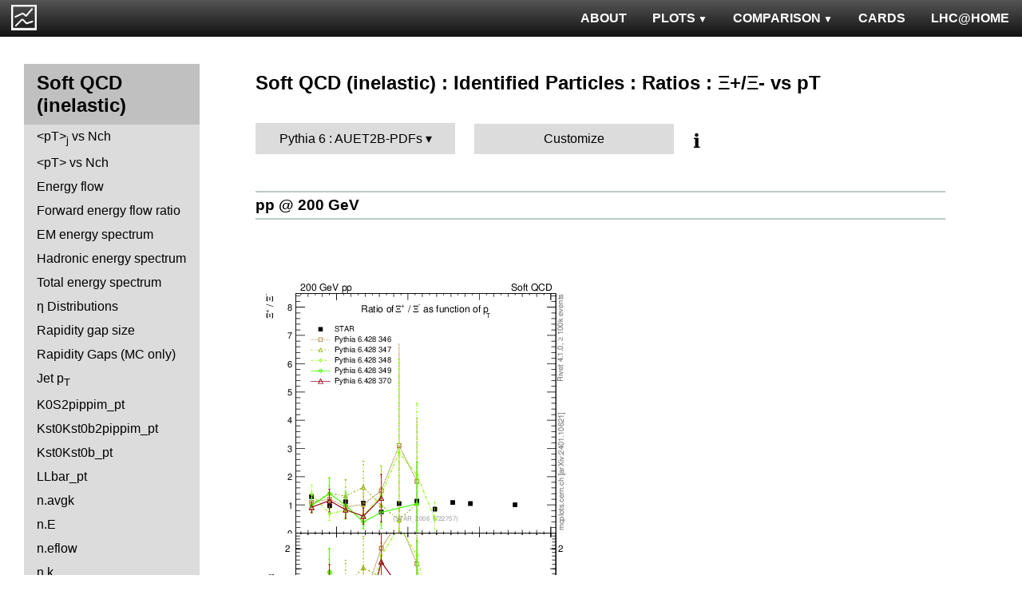

--- FILE ---
content_type: text/html; charset=UTF-8
request_url: http://mcplots-dev.cern.ch/?query=plots,ppppbar,mb-inelastic,Xip2Xim_pt,Pythia6.AUET2B-PDFs,vincia~2.3.01_8.243--1pythia8~8.108.p1
body_size: 3792
content:
<!DOCTYPE html>
<html lang="en">

<head>
  <title>MCPLOTS</title>
  <link rel="shortcut icon" href="img/logo.png"/>
  <link rel="stylesheet" href="style.css">
  <script async src="mcplots.js"></script>
  <meta charset="utf-8">
  <meta name="viewport" content="width=device-width, initial-scale=1">
  <meta name="description" content="Online repository of distributions comparing High Energy Physics event generators to experimental data.">
</head>

<body>


<!-- Top navigation -->
<nav>
<ul>
  <li>
    <a href="https://lhcathome.web.cern.ch/projects/test4theory">LHC@HOME</a>
  </li>
  <li>
    <a href="?query=steering">CARDS</a>
  </li>
  <li class="dropdown">
    <a href="?query=allvalidations" class="dropbtn">COMPARISON<span class="triangle-down"> </span></a>
    <div class="dropdown-content">
      <a href="?query=validgen">Tunes</a>
      <a href="?query=valid">Generators</a>
    </div>
  </li>
  <li class="dropdown">
    <a href="?query=allplots,,,,Pythia6.AUET2B-PDFs,vincia~2.3.01_8.243--1pythia8~8.108.p1" class="dropbtn">PLOTS<span class="triangle-down"> </span></a>
    <!-- <a href="?query=allplots" class="dropbtn">PLOTS</a>-->
    <div class="dropdown-content">
    <a href="?query=plots,,4l,,Pythia6.AUET2B-PDFs,vincia~2.3.01_8.243--1pythia8~8.108.p1">4-lepton</a>
<a href="?query=plots,,bbbar,,Pythia6.AUET2B-PDFs,vincia~2.3.01_8.243--1pythia8~8.108.p1">b<span style="text-decoration: overline">b</span></a>
<a href="?query=plots,,elastic,,Pythia6.AUET2B-PDFs,vincia~2.3.01_8.243--1pythia8~8.108.p1">Elastic</a>
<a href="?query=plots,,heavyion-mb,,Pythia6.AUET2B-PDFs,vincia~2.3.01_8.243--1pythia8~8.108.p1">Heavy Ion : minbias</a>
<a href="?query=plots,,jets,,Pythia6.AUET2B-PDFs,vincia~2.3.01_8.243--1pythia8~8.108.p1">Jets</a>
<a href="?query=plots,,mb-inelastic,,Pythia6.AUET2B-PDFs,vincia~2.3.01_8.243--1pythia8~8.108.p1">Soft QCD (inelastic)</a>
<a href="?query=plots,,mb-nsd,,Pythia6.AUET2B-PDFs,vincia~2.3.01_8.243--1pythia8~8.108.p1">Soft QCD (nsd only)</a>
<a href="?query=plots,,softqcdall,,Pythia6.AUET2B-PDFs,vincia~2.3.01_8.243--1pythia8~8.108.p1">Total &sigma;</a>
<a href="?query=plots,,t-tchan,,Pythia6.AUET2B-PDFs,vincia~2.3.01_8.243--1pythia8~8.108.p1">Top (t-channel)</a>
<a href="?query=plots,,top,,Pythia6.AUET2B-PDFs,vincia~2.3.01_8.243--1pythia8~8.108.p1">Top (all)</a>
<a href="?query=plots,,top-mc,,Pythia6.AUET2B-PDFs,vincia~2.3.01_8.243--1pythia8~8.108.p1">Top (parton level)</a>
<a href="?query=plots,,ttbar,,Pythia6.AUET2B-PDFs,vincia~2.3.01_8.243--1pythia8~8.108.p1">Top (t<span style="text-decoration: overline">t</span>)</a>
<a href="?query=plots,,ue,,Pythia6.AUET2B-PDFs,vincia~2.3.01_8.243--1pythia8~8.108.p1">Underlying Event</a>
<a href="?query=plots,,w1j,,Pythia6.AUET2B-PDFs,vincia~2.3.01_8.243--1pythia8~8.108.p1">W+Jet</a>
<a href="?query=plots,,winclusive,,Pythia6.AUET2B-PDFs,vincia~2.3.01_8.243--1pythia8~8.108.p1">W</a>
<a href="?query=plots,,ww,,Pythia6.AUET2B-PDFs,vincia~2.3.01_8.243--1pythia8~8.108.p1">WW</a>
<a href="?query=plots,,z1j,,Pythia6.AUET2B-PDFs,vincia~2.3.01_8.243--1pythia8~8.108.p1">Z+Jet</a>
<a href="?query=plots,,zhad,,Pythia6.AUET2B-PDFs,vincia~2.3.01_8.243--1pythia8~8.108.p1">ee : &gamma;*/Z (hadronic)</a>
<a href="?query=plots,,zinclusive,,Pythia6.AUET2B-PDFs,vincia~2.3.01_8.243--1pythia8~8.108.p1">Z (Drell-Yan)</a>
    </div>
  </li>
  <li>
    <a href="?query=about&info=about">ABOUT</a>
  </li>
  <li id="logo">
    <a href="/"><img alt="mcplots logo" src="figs1/logo1.png"></a>
  </li>
</ul>
</nav>

<div class="leftside">
<div class="sidenav">
<h2>Soft QCD (inelastic)</h2>
<a  href="?query=plots,,mb-inelastic,avgpt-jet-vs-nch,Pythia6.AUET2B-PDFs,vincia~2.3.01_8.243--1pythia8~8.108.p1">&lt;pT&gt;<sub>j</sub>  vs Nch</a>
<a  href="?query=plots,,mb-inelastic,avgpt-vs-nch,Pythia6.AUET2B-PDFs,vincia~2.3.01_8.243--1pythia8~8.108.p1">&lt;pT&gt; vs Nch</a>
<a  href="?query=plots,,mb-inelastic,eflow,Pythia6.AUET2B-PDFs,vincia~2.3.01_8.243--1pythia8~8.108.p1">Energy flow</a>
<a  href="?query=plots,,mb-inelastic,eflow-pt,Pythia6.AUET2B-PDFs,vincia~2.3.01_8.243--1pythia8~8.108.p1">Forward energy flow ratio</a>
<a  href="?query=plots,,mb-inelastic,en_em,Pythia6.AUET2B-PDFs,vincia~2.3.01_8.243--1pythia8~8.108.p1">EM energy spectrum</a>
<a  href="?query=plots,,mb-inelastic,en_had,Pythia6.AUET2B-PDFs,vincia~2.3.01_8.243--1pythia8~8.108.p1">Hadronic energy spectrum</a>
<a  href="?query=plots,,mb-inelastic,en_total,Pythia6.AUET2B-PDFs,vincia~2.3.01_8.243--1pythia8~8.108.p1">Total energy spectrum</a>
<a  href="?query=plots,,mb-inelastic,eta,Pythia6.AUET2B-PDFs,vincia~2.3.01_8.243--1pythia8~8.108.p1">&eta; Distributions</a>
<a  href="?query=plots,,mb-inelastic,eta_gap,Pythia6.AUET2B-PDFs,vincia~2.3.01_8.243--1pythia8~8.108.p1">Rapidity gap size</a>
<a  href="?query=plots,,mb-inelastic,gaps_mc,Pythia6.AUET2B-PDFs,vincia~2.3.01_8.243--1pythia8~8.108.p1">Rapidity Gaps (MC only)</a>
<a  href="?query=plots,,mb-inelastic,j.pt,Pythia6.AUET2B-PDFs,vincia~2.3.01_8.243--1pythia8~8.108.p1">Jet p<sub>T</sub></a>
<a  href="?query=plots,,mb-inelastic,K0S2pippim_pt,Pythia6.AUET2B-PDFs,vincia~2.3.01_8.243--1pythia8~8.108.p1">K0S2pippim_pt</a>
<a  href="?query=plots,,mb-inelastic,Kst0Kst0b2pippim_pt,Pythia6.AUET2B-PDFs,vincia~2.3.01_8.243--1pythia8~8.108.p1">Kst0Kst0b2pippim_pt</a>
<a  href="?query=plots,,mb-inelastic,Kst0Kst0b_pt,Pythia6.AUET2B-PDFs,vincia~2.3.01_8.243--1pythia8~8.108.p1">Kst0Kst0b_pt</a>
<a  href="?query=plots,,mb-inelastic,LLbar_pt,Pythia6.AUET2B-PDFs,vincia~2.3.01_8.243--1pythia8~8.108.p1">LLbar_pt</a>
<a  href="?query=plots,,mb-inelastic,n.avgk,Pythia6.AUET2B-PDFs,vincia~2.3.01_8.243--1pythia8~8.108.p1">n.avgk</a>
<a  href="?query=plots,,mb-inelastic,n.E,Pythia6.AUET2B-PDFs,vincia~2.3.01_8.243--1pythia8~8.108.p1">n.E</a>
<a  href="?query=plots,,mb-inelastic,n.eflow,Pythia6.AUET2B-PDFs,vincia~2.3.01_8.243--1pythia8~8.108.p1">n.eflow</a>
<a  href="?query=plots,,mb-inelastic,n.k,Pythia6.AUET2B-PDFs,vincia~2.3.01_8.243--1pythia8~8.108.p1">n.k</a>
<a  href="?query=plots,,mb-inelastic,nch,Pythia6.AUET2B-PDFs,vincia~2.3.01_8.243--1pythia8~8.108.p1">Multiplicity Distributions</a>
<a  href="?query=plots,,mb-inelastic,Omega2phi_pt,Pythia6.AUET2B-PDFs,vincia~2.3.01_8.243--1pythia8~8.108.p1">Omega2phi_pt</a>
<a  href="?query=plots,,mb-inelastic,Omegapm_pt,Pythia6.AUET2B-PDFs,vincia~2.3.01_8.243--1pythia8~8.108.p1">Omegapm_pt</a>
<a  href="?query=plots,,mb-inelastic,phi2pippim_pt,Pythia6.AUET2B-PDFs,vincia~2.3.01_8.243--1pythia8~8.108.p1">phi2pippim_pt</a>
<a  href="?query=plots,,mb-inelastic,pt,Pythia6.AUET2B-PDFs,vincia~2.3.01_8.243--1pythia8~8.108.p1">pT Distributions</a>
<a  href="?query=plots,,mb-inelastic,pt-vs-mass,Pythia6.AUET2B-PDFs,vincia~2.3.01_8.243--1pythia8~8.108.p1">&lt;pT&gt; vs mass</a>
<a  href="?query=plots,,mb-inelastic,sqrts.xsec,Pythia6.AUET2B-PDFs,vincia~2.3.01_8.243--1pythia8~8.108.p1">sqrts.xsec</a>
<a  href="?query=plots,,mb-inelastic,sumEt,Pythia6.AUET2B-PDFs,vincia~2.3.01_8.243--1pythia8~8.108.p1">&Sigma;(ET)</a>
<a  href="?query=plots,,mb-inelastic,sumEt-vs-nch,Pythia6.AUET2B-PDFs,vincia~2.3.01_8.243--1pythia8~8.108.p1">&Sigma;(ET) vs Nch</a>
<a  href="?query=plots,,mb-inelastic,xi,Pythia6.AUET2B-PDFs,vincia~2.3.01_8.243--1pythia8~8.108.p1">Diffractive &xi;</a>
<a  href="?query=plots,,mb-inelastic,Xi2phi_pt,Pythia6.AUET2B-PDFs,vincia~2.3.01_8.243--1pythia8~8.108.p1">Xi2phi_pt</a>
<a  href="?query=plots,,mb-inelastic,xsec,Pythia6.AUET2B-PDFs,vincia~2.3.01_8.243--1pythia8~8.108.p1">Cross sections</a>
<div>
<input  type="checkbox" id="Identified Particles : &sigma;">
<label for="Identified Particles : &sigma;">Identified Particles : &sigma;</label>
<ul>
<li><a  href="?query=plots,,mb-inelastic,ccbar.sigma,Pythia6.AUET2B-PDFs,vincia~2.3.01_8.243--1pythia8~8.108.p1">ccbar</a></li>
<li><a  href="?query=plots,,mb-inelastic,D0.sigma,Pythia6.AUET2B-PDFs,vincia~2.3.01_8.243--1pythia8~8.108.p1">D0</a></li>
<li><a  href="?query=plots,,mb-inelastic,Dp.sigma,Pythia6.AUET2B-PDFs,vincia~2.3.01_8.243--1pythia8~8.108.p1">D+</a></li>
<li><a  href="?query=plots,,mb-inelastic,Ds.sigma,Pythia6.AUET2B-PDFs,vincia~2.3.01_8.243--1pythia8~8.108.p1">Ds+</a></li>
<li><a  href="?query=plots,,mb-inelastic,Dst.sigma,Pythia6.AUET2B-PDFs,vincia~2.3.01_8.243--1pythia8~8.108.p1">D*+</a></li>
</ul>
</div>
<div>
<input  type="checkbox" id="Identified Particles : pT">
<label for="Identified Particles : pT">Identified Particles : pT</label>
<ul>
<li><a  href="?query=plots,,mb-inelastic,D0.pt,Pythia6.AUET2B-PDFs,vincia~2.3.01_8.243--1pythia8~8.108.p1">D0</a></li>
<li><a  href="?query=plots,,mb-inelastic,D0.pt.mean,Pythia6.AUET2B-PDFs,vincia~2.3.01_8.243--1pythia8~8.108.p1">D0</a></li>
<li><a  href="?query=plots,,mb-inelastic,Dp.pt,Pythia6.AUET2B-PDFs,vincia~2.3.01_8.243--1pythia8~8.108.p1">D+</a></li>
<li><a  href="?query=plots,,mb-inelastic,Ds.pt,Pythia6.AUET2B-PDFs,vincia~2.3.01_8.243--1pythia8~8.108.p1">Ds+</a></li>
<li><a  href="?query=plots,,mb-inelastic,Dst.pt,Pythia6.AUET2B-PDFs,vincia~2.3.01_8.243--1pythia8~8.108.p1">D*+</a></li>
<li><a  href="?query=plots,,mb-inelastic,eta_pt,Pythia6.AUET2B-PDFs,vincia~2.3.01_8.243--1pythia8~8.108.p1">&eta;</a></li>
<li><a  href="?query=plots,,mb-inelastic,K0S_pt,Pythia6.AUET2B-PDFs,vincia~2.3.01_8.243--1pythia8~8.108.p1">K0S</a></li>
<li><a  href="?query=plots,,mb-inelastic,Km_pt,Pythia6.AUET2B-PDFs,vincia~2.3.01_8.243--1pythia8~8.108.p1">K-</a></li>
<li><a  href="?query=plots,,mb-inelastic,Kpm_pt,Pythia6.AUET2B-PDFs,vincia~2.3.01_8.243--1pythia8~8.108.p1">K+ + K-</a></li>
<li><a  href="?query=plots,,mb-inelastic,Kp_pt,Pythia6.AUET2B-PDFs,vincia~2.3.01_8.243--1pythia8~8.108.p1">K+</a></li>
<li><a  href="?query=plots,,mb-inelastic,Lambdac.pt,Pythia6.AUET2B-PDFs,vincia~2.3.01_8.243--1pythia8~8.108.p1">&Lambda;c+</a></li>
<li><a  href="?query=plots,,mb-inelastic,Lbar_pt,Pythia6.AUET2B-PDFs,vincia~2.3.01_8.243--1pythia8~8.108.p1">&Lambda;bar</a></li>
<li><a  href="?query=plots,,mb-inelastic,L_pt,Pythia6.AUET2B-PDFs,vincia~2.3.01_8.243--1pythia8~8.108.p1">&Lambda;</a></li>
<li><a  href="?query=plots,,mb-inelastic,pbar_pt,Pythia6.AUET2B-PDFs,vincia~2.3.01_8.243--1pythia8~8.108.p1">pbar</a></li>
<li><a  href="?query=plots,,mb-inelastic,phi_pt,Pythia6.AUET2B-PDFs,vincia~2.3.01_8.243--1pythia8~8.108.p1">&phi;</a></li>
<li><a  href="?query=plots,,mb-inelastic,pi0_pt,Pythia6.AUET2B-PDFs,vincia~2.3.01_8.243--1pythia8~8.108.p1">&pi;<sup>0</sup></a></li>
<li><a  href="?query=plots,,mb-inelastic,pim_pt,Pythia6.AUET2B-PDFs,vincia~2.3.01_8.243--1pythia8~8.108.p1">&pi;-</a></li>
<li><a  href="?query=plots,,mb-inelastic,pipm_pt,Pythia6.AUET2B-PDFs,vincia~2.3.01_8.243--1pythia8~8.108.p1">&pi;+ + &pi;-</a></li>
<li><a  href="?query=plots,,mb-inelastic,pip_pt,Pythia6.AUET2B-PDFs,vincia~2.3.01_8.243--1pythia8~8.108.p1">&pi;+</a></li>
<li><a  href="?query=plots,,mb-inelastic,pm_pt,Pythia6.AUET2B-PDFs,vincia~2.3.01_8.243--1pythia8~8.108.p1">pbar</a></li>
<li><a  href="?query=plots,,mb-inelastic,ppbar_pt,Pythia6.AUET2B-PDFs,vincia~2.3.01_8.243--1pythia8~8.108.p1">p + pbar</a></li>
<li><a  href="?query=plots,,mb-inelastic,pp_pt,Pythia6.AUET2B-PDFs,vincia~2.3.01_8.243--1pythia8~8.108.p1">p</a></li>
<li><a  href="?query=plots,,mb-inelastic,p_pt,Pythia6.AUET2B-PDFs,vincia~2.3.01_8.243--1pythia8~8.108.p1">p</a></li>
<li><a  href="?query=plots,,mb-inelastic,Sigma1385barm_pt,Pythia6.AUET2B-PDFs,vincia~2.3.01_8.243--1pythia8~8.108.p1">&Sigma;bar(1385)-</a></li>
<li><a  href="?query=plots,,mb-inelastic,Sigma1385barp_pt,Pythia6.AUET2B-PDFs,vincia~2.3.01_8.243--1pythia8~8.108.p1">&Sigma;bar(1385)+</a></li>
<li><a  href="?query=plots,,mb-inelastic,Sigma1385m_pt,Pythia6.AUET2B-PDFs,vincia~2.3.01_8.243--1pythia8~8.108.p1">&Sigma;(1385)-</a></li>
<li><a  href="?query=plots,,mb-inelastic,Sigma1385p_pt,Pythia6.AUET2B-PDFs,vincia~2.3.01_8.243--1pythia8~8.108.p1">&Sigma;(1385)+</a></li>
<li><a  href="?query=plots,,mb-inelastic,Sigmac.pt,Pythia6.AUET2B-PDFs,vincia~2.3.01_8.243--1pythia8~8.108.p1">&Sigma;c0,+,++</a></li>
<li><a  href="?query=plots,,mb-inelastic,Xi1530_pt,Pythia6.AUET2B-PDFs,vincia~2.3.01_8.243--1pythia8~8.108.p1">&Xi;(1530)</a></li>
<li><a  href="?query=plots,,mb-inelastic,Xim_pt,Pythia6.AUET2B-PDFs,vincia~2.3.01_8.243--1pythia8~8.108.p1">&Xi;-</a></li>
<li><a  href="?query=plots,,mb-inelastic,Xip_pt,Pythia6.AUET2B-PDFs,vincia~2.3.01_8.243--1pythia8~8.108.p1">&Xi;+</a></li>
<li><a  href="?query=plots,,mb-inelastic,Xi_pt,Pythia6.AUET2B-PDFs,vincia~2.3.01_8.243--1pythia8~8.108.p1">&Xi;</a></li>
</ul>
</div>
<div>
<input checked type="checkbox" id="Identified Particles : Ratios">
<label for="Identified Particles : Ratios">Identified Particles : Ratios</label>
<ul>
<li><a  href="?query=plots,,mb-inelastic,Dp_D0.pt,Pythia6.AUET2B-PDFs,vincia~2.3.01_8.243--1pythia8~8.108.p1">D+/D0 vs pT</a></li>
<li><a  href="?query=plots,,mb-inelastic,Dst_D0.pt,Pythia6.AUET2B-PDFs,vincia~2.3.01_8.243--1pythia8~8.108.p1">D*+/D0 vs pT</a></li>
<li><a  href="?query=plots,,mb-inelastic,Ds_D0.pt,Pythia6.AUET2B-PDFs,vincia~2.3.01_8.243--1pythia8~8.108.p1">Ds+/D0 vs pT</a></li>
<li><a  href="?query=plots,,mb-inelastic,Ds_Dp.pt,Pythia6.AUET2B-PDFs,vincia~2.3.01_8.243--1pythia8~8.108.p1">Ds+/D+ vs pT</a></li>
<li><a  href="?query=plots,,mb-inelastic,eta2pi_pt,Pythia6.AUET2B-PDFs,vincia~2.3.01_8.243--1pythia8~8.108.p1">&eta;/&pi;0 vs pT</a></li>
<li><a  href="?query=plots,,mb-inelastic,Km2Kp_y,Pythia6.AUET2B-PDFs,vincia~2.3.01_8.243--1pythia8~8.108.p1">K-/K+ vs |y|</a></li>
<li><a  href="?query=plots,,mb-inelastic,KmKp2pippim_pt,Pythia6.AUET2B-PDFs,vincia~2.3.01_8.243--1pythia8~8.108.p1">(K-+K+)/(&pi;-+&pi;+) vs pT</a></li>
<li><a  href="?query=plots,,mb-inelastic,KmKp2pippim_y,Pythia6.AUET2B-PDFs,vincia~2.3.01_8.243--1pythia8~8.108.p1">(K-+K+)/(&pi;-+&pi;+) vs |y|</a></li>
<li><a  href="?query=plots,,mb-inelastic,L2K0S_pt,Pythia6.AUET2B-PDFs,vincia~2.3.01_8.243--1pythia8~8.108.p1">&Lambda;/K0S vs pT</a></li>
<li><a  href="?query=plots,,mb-inelastic,Lambdac.pt_D0.pt,Pythia6.AUET2B-PDFs,vincia~2.3.01_8.243--1pythia8~8.108.p1">&Lambda;c+/D0 vs pT</a></li>
<li><a  href="?query=plots,,mb-inelastic,Lambdac.pt_Lambdac.pt,Pythia6.AUET2B-PDFs,vincia~2.3.01_8.243--1pythia8~8.108.p1">&Lambda;c+ from &Sigma;c0,+,++/&Lambda;c+ vs pT</a></li>
<li><a  href="?query=plots,,mb-inelastic,Lbar2K0S_pt,Pythia6.AUET2B-PDFs,vincia~2.3.01_8.243--1pythia8~8.108.p1">&Lambda;bar/K0S vs pT</a></li>
<li><a  href="?query=plots,,mb-inelastic,Lbar2K0S_y,Pythia6.AUET2B-PDFs,vincia~2.3.01_8.243--1pythia8~8.108.p1">&Lambda;bar/K0S vs |y|</a></li>
<li><a  href="?query=plots,,mb-inelastic,Lbar2K0S_yloss,Pythia6.AUET2B-PDFs,vincia~2.3.01_8.243--1pythia8~8.108.p1">&Lambda;bar/K0S vs |&Delta;y|</a></li>
<li><a  href="?query=plots,,mb-inelastic,Lbar2L_pt,Pythia6.AUET2B-PDFs,vincia~2.3.01_8.243--1pythia8~8.108.p1">&Lambda;bar/&Lambda; vs pT</a></li>
<li><a  href="?query=plots,,mb-inelastic,Lbar2L_y,Pythia6.AUET2B-PDFs,vincia~2.3.01_8.243--1pythia8~8.108.p1">&Lambda;bar/&Lambda; vs |y|</a></li>
<li><a  href="?query=plots,,mb-inelastic,Lbar2L_yloss,Pythia6.AUET2B-PDFs,vincia~2.3.01_8.243--1pythia8~8.108.p1">&Lambda;bar/&Lambda; vs |&Delta;y|</a></li>
<li><a  href="?query=plots,,mb-inelastic,p2pip_pt,Pythia6.AUET2B-PDFs,vincia~2.3.01_8.243--1pythia8~8.108.p1">p/&pi;+ vs pT</a></li>
<li><a  href="?query=plots,,mb-inelastic,pbar2pim_pt,Pythia6.AUET2B-PDFs,vincia~2.3.01_8.243--1pythia8~8.108.p1">pbar/&pi; vs pT</a></li>
<li><a  href="?query=plots,,mb-inelastic,pbar2p_pt,Pythia6.AUET2B-PDFs,vincia~2.3.01_8.243--1pythia8~8.108.p1">pbar/p vs pT</a></li>
<li><a  href="?query=plots,,mb-inelastic,pbar2p_y,Pythia6.AUET2B-PDFs,vincia~2.3.01_8.243--1pythia8~8.108.p1">pbar/p vs |y|</a></li>
<li><a  href="?query=plots,,mb-inelastic,pbarp2KpKm_y,Pythia6.AUET2B-PDFs,vincia~2.3.01_8.243--1pythia8~8.108.p1">(pbar+p)/(K-+K+) vs |y|</a></li>
<li><a  href="?query=plots,,mb-inelastic,pbarp2pippim_pt,Pythia6.AUET2B-PDFs,vincia~2.3.01_8.243--1pythia8~8.108.p1">(pbar+p)/(&pi;-+&pi;+) vs pT</a></li>
<li><a  href="?query=plots,,mb-inelastic,pbarp2pippim_y,Pythia6.AUET2B-PDFs,vincia~2.3.01_8.243--1pythia8~8.108.p1">(pbar+p)/(&pi;-+&pi;+) vs |y|</a></li>
<li><a  href="?query=plots,,mb-inelastic,pim2pip_pt,Pythia6.AUET2B-PDFs,vincia~2.3.01_8.243--1pythia8~8.108.p1">&pi;-/&pi;+ vs pT</a></li>
<li><a  href="?query=plots,,mb-inelastic,pim2pip_y,Pythia6.AUET2B-PDFs,vincia~2.3.01_8.243--1pythia8~8.108.p1">&pi;-/&pi;+ vs |y|</a></li>
<li><a  href="?query=plots,,mb-inelastic,Sigmac.pt_D0.pt,Pythia6.AUET2B-PDFs,vincia~2.3.01_8.243--1pythia8~8.108.p1">&Sigma;c0,+,++/D0 vs pT</a></li>
<li><a class="active" href="?query=plots,,mb-inelastic,Xip2Xim_pt,Pythia6.AUET2B-PDFs,vincia~2.3.01_8.243--1pythia8~8.108.p1">&Xi;+/&Xi;- vs pT</a></li>
</ul>
</div>
<div>
<input  type="checkbox" id="FB Correlations">
<label for="FB Correlations">FB Correlations</label>
<ul>
<li><a  href="?query=plots,,mb-inelastic,fbcorr-vs-deta,Pythia6.AUET2B-PDFs,vincia~2.3.01_8.243--1pythia8~8.108.p1">b(Nch) vs &Delta;&eta;</a></li>
<li><a  href="?query=plots,,mb-inelastic,fbcorr-vs-detapos,Pythia6.AUET2B-PDFs,vincia~2.3.01_8.243--1pythia8~8.108.p1">b(Nch) vs &eta;C</a></li>
</ul>
</div>
<div>
<input  type="checkbox" id="Jet Shapes">
<label for="Jet Shapes">Jet Shapes</label>
<ul>
<li><a  href="?query=plots,,mb-inelastic,js_diff,Pythia6.AUET2B-PDFs,vincia~2.3.01_8.243--1pythia8~8.108.p1">Differential Jet Shape</a></li>
</ul>
</div>
<div>
<input  type="checkbox" id="Diffraction">
<label for="Diffraction">Diffraction</label>
<ul>
<li><a  href="?query=plots,,mb-inelastic,ksi,Pythia6.AUET2B-PDFs,vincia~2.3.01_8.243--1pythia8~8.108.p1">&xi;</a></li>
<li><a  href="?query=plots,,mb-inelastic,sd.deta,Pythia6.AUET2B-PDFs,vincia~2.3.01_8.243--1pythia8~8.108.p1">&Delta;&eta;</a></li>
<li><a  href="?query=plots,,mb-inelastic,sd.t,Pythia6.AUET2B-PDFs,vincia~2.3.01_8.243--1pythia8~8.108.p1">|t|</a></li>
</ul>
</div>
<div>
<input  type="checkbox" id="Jet Multiplicities">
<label for="Jet Multiplicities">Jet Multiplicities</label>
<ul>
<li><a  href="?query=plots,,mb-inelastic,njets-vs-nch,Pythia6.AUET2B-PDFs,vincia~2.3.01_8.243--1pythia8~8.108.p1">Nj vs Nch</a></li>
</ul>
</div>
<div>
<input  type="checkbox" id="Identified Particles : Y">
<label for="Identified Particles : Y">Identified Particles : Y</label>
<ul>
<li><a  href="?query=plots,,mb-inelastic,phi_y,Pythia6.AUET2B-PDFs,vincia~2.3.01_8.243--1pythia8~8.108.p1">&phi;</a></li>
</ul>
</div>
</div>
</div>

<div class="rightpage">
<h2 class="d2">Soft QCD (inelastic) : Identified Particles : Ratios : &Xi;+/&Xi;- vs pT</h2>

<div class="settings">
<ul class="gendropdown">
<li><a class="anbutton">Pythia 6 : AUET2B-PDFs</a>
<ul>
  <li><a class="genmenu" >General-Purpose MCs</a>
<ul>
  <li><a href="?query=plots,,mb-inelastic,Xip2Xim_pt,General-PurposeMCs.Main,vincia~2.3.01_8.243--1pythia8~8.108.p1" >Main</a></li>
  <li><a href="?query=plots,,mb-inelastic,Xip2Xim_pt,General-PurposeMCs.HerwigvsPythia,vincia~2.3.01_8.243--1pythia8~8.108.p1" >Herwig vs Pythia</a></li>
  <li><a href="?query=plots,,mb-inelastic,Xip2Xim_pt,General-PurposeMCs.Pythia6vs8,vincia~2.3.01_8.243--1pythia8~8.108.p1" >Pythia 6 vs 8</a></li>
  <li><a href="?query=plots,,mb-inelastic,Xip2Xim_pt,General-PurposeMCs.AllCppGenerators,vincia~2.3.01_8.243--1pythia8~8.108.p1" >All C++ Generators</a></li>
</ul>
</li>
  <li><a class="genmenu" >Soft-Inclusive MCs</a>
<ul>
  <li><a href="?query=plots,,mb-inelastic,Xip2Xim_pt,Soft-InclusiveMCs.Min-BiasTunes,vincia~2.3.01_8.243--1pythia8~8.108.p1" >Min-Bias Tunes</a></li>
  <li><a href="?query=plots,,mb-inelastic,Xip2Xim_pt,Soft-InclusiveMCs.UETunes,vincia~2.3.01_8.243--1pythia8~8.108.p1" >UE Tunes</a></li>
  <li><a href="?query=plots,,mb-inelastic,Xip2Xim_pt,Soft-InclusiveMCs.EPOSvsPythia,vincia~2.3.01_8.243--1pythia8~8.108.p1" >EPOS vs Pythia</a></li>
  <li><a href="?query=plots,,mb-inelastic,Xip2Xim_pt,Soft-InclusiveMCs.Pythia8,vincia~2.3.01_8.243--1pythia8~8.108.p1" >Pythia 8</a></li>
</ul>
</li>
  <li><a class="genmenu" >Matched/Merged MCs</a>
<ul>
  <li><a href="?query=plots,,mb-inelastic,Xip2Xim_pt,MatchedMergedMCs.Main,vincia~2.3.01_8.243--1pythia8~8.108.p1" >Main</a></li>
  <li><a href="?query=plots,,mb-inelastic,Xip2Xim_pt,MatchedMergedMCs.vsGPMCs,vincia~2.3.01_8.243--1pythia8~8.108.p1" >vs GPMCs</a></li>
  <li><a href="?query=plots,,mb-inelastic,Xip2Xim_pt,MatchedMergedMCs.Powheg-Box,vincia~2.3.01_8.243--1pythia8~8.108.p1" >Powheg-Box</a></li>
</ul>
</li>
  <li><a class="genmenu" >Herwig</a>
<ul>
  <li><a href="?query=plots,,mb-inelastic,Xip2Xim_pt,Herwig.Main,vincia~2.3.01_8.243--1pythia8~8.108.p1" >Main</a></li>
  <li><a href="?query=plots,,mb-inelastic,Xip2Xim_pt,Herwig.Herwigpp,vincia~2.3.01_8.243--1pythia8~8.108.p1" >Herwig++</a></li>
  <li><a href="?query=plots,,mb-inelastic,Xip2Xim_pt,Herwig.Powheg,vincia~2.3.01_8.243--1pythia8~8.108.p1" >Powheg</a></li>
  <li><a href="?query=plots,,mb-inelastic,Xip2Xim_pt,Herwig.Herwig7vsPythia,vincia~2.3.01_8.243--1pythia8~8.108.p1" >Herwig7 vs Pythia</a></li>
  <li><a href="?query=plots,,mb-inelastic,Xip2Xim_pt,Herwig.Herwig7vsSherpa,vincia~2.3.01_8.243--1pythia8~8.108.p1" >Herwig7 vs Sherpa</a></li>
</ul>
</li>
  <li><a class="genmenu" >Pythia 8</a>
<ul>
  <li><a href="?query=plots,,mb-inelastic,Xip2Xim_pt,Pythia8.Main,vincia~2.3.01_8.243--1pythia8~8.108.p1" >Main</a></li>
  <li><a href="?query=plots,,mb-inelastic,Xip2Xim_pt,Pythia8.A14,vincia~2.3.01_8.243--1pythia8~8.108.p1" >A14</a></li>
  <li><a href="?query=plots,,mb-inelastic,Xip2Xim_pt,Pythia8.AU2-PDFs,vincia~2.3.01_8.243--1pythia8~8.108.p1" >AU2-PDFs</a></li>
  <li><a href="?query=plots,,mb-inelastic,Xip2Xim_pt,Pythia8.Diffraction,vincia~2.3.01_8.243--1pythia8~8.108.p1" >Diffraction</a></li>
  <li><a href="?query=plots,,mb-inelastic,Xip2Xim_pt,Pythia8.LEP,vincia~2.3.01_8.243--1pythia8~8.108.p1" >LEP</a></li>
  <li><a href="?query=plots,,mb-inelastic,Xip2Xim_pt,Pythia8.RadVariations,vincia~2.3.01_8.243--1pythia8~8.108.p1" >Rad Variations</a></li>
  <li><a href="?query=plots,,mb-inelastic,Xip2Xim_pt,Pythia8.NoCR,vincia~2.3.01_8.243--1pythia8~8.108.p1" >No CR</a></li>
  <li><a href="?query=plots,,mb-inelastic,Xip2Xim_pt,Pythia8.4Cx,vincia~2.3.01_8.243--1pythia8~8.108.p1" >4Cx</a></li>
  <li><a href="?query=plots,,mb-inelastic,Xip2Xim_pt,Pythia8.Tevatron,vincia~2.3.01_8.243--1pythia8~8.108.p1" >Tevatron</a></li>
  <li><a href="?query=plots,,mb-inelastic,Xip2Xim_pt,Pythia8.Py8vsPy6,vincia~2.3.01_8.243--1pythia8~8.108.p1" >Py8 vs Py6</a></li>
  <li><a href="?query=plots,,mb-inelastic,Xip2Xim_pt,Pythia8.Py8vsHerwig,vincia~2.3.01_8.243--1pythia8~8.108.p1" >Py8 vs Herwig</a></li>
  <li><a href="?query=plots,,mb-inelastic,Xip2Xim_pt,Pythia8.Py8vsSherpa,vincia~2.3.01_8.243--1pythia8~8.108.p1" >Py8 vs Sherpa</a></li>
</ul>
</li>
  <li><a class="genmenu" >Pythia 6</a>
<ul>
  <li><a href="?query=plots,,mb-inelastic,Xip2Xim_pt,Pythia6.Main,vincia~2.3.01_8.243--1pythia8~8.108.p1" >Main</a></li>
  <li><a href="?query=plots,,mb-inelastic,Xip2Xim_pt,Pythia6.Py6vsPy8,vincia~2.3.01_8.243--1pythia8~8.108.p1" >Py6 vs Py8</a></li>
  <li><a href="?query=plots,,mb-inelastic,Xip2Xim_pt,Pythia6.P12-RadFrag,vincia~2.3.01_8.243--1pythia8~8.108.p1" >P12-RadFrag</a></li>
  <li><a href="?query=plots,,mb-inelastic,Xip2Xim_pt,Pythia6.P12-MpiCR,vincia~2.3.01_8.243--1pythia8~8.108.p1" >P12-MpiCR</a></li>
  <li><a href="?query=plots,,mb-inelastic,Xip2Xim_pt,Pythia6.AMBT2vsZ2,vincia~2.3.01_8.243--1pythia8~8.108.p1" >AMBT2 vs Z2</a></li>
  <li><a href="?query=plots,,mb-inelastic,Xip2Xim_pt,Pythia6.AUET2B-PDFs,vincia~2.3.01_8.243--1pythia8~8.108.p1"  class="selected">AUET2B-PDFs</a></li>
  <li><a href="?query=plots,,mb-inelastic,Xip2Xim_pt,Pythia6.P12-PDFs,vincia~2.3.01_8.243--1pythia8~8.108.p1" >P12-PDFs</a></li>
  <li><a href="?query=plots,,mb-inelastic,Xip2Xim_pt,Pythia6.CTEQ6vsLOx,vincia~2.3.01_8.243--1pythia8~8.108.p1" >CTEQ6 vs LO*</a></li>
  <li><a href="?query=plots,,mb-inelastic,Xip2Xim_pt,Pythia6.IBKLOPDFs,vincia~2.3.01_8.243--1pythia8~8.108.p1" >IBK LOPDFs</a></li>
  <li><a href="?query=plots,,mb-inelastic,Xip2Xim_pt,Pythia6.IBKNLOPDFs,vincia~2.3.01_8.243--1pythia8~8.108.p1" >IBK NLOPDFs</a></li>
  <li><a href="?query=plots,,mb-inelastic,Xip2Xim_pt,Pythia6.PerugiaHistory,vincia~2.3.01_8.243--1pythia8~8.108.p1" >Perugia History</a></li>
  <li><a href="?query=plots,,mb-inelastic,Xip2Xim_pt,Pythia6.P11-All,vincia~2.3.01_8.243--1pythia8~8.108.p1" >P11-All</a></li>
  <li><a href="?query=plots,,mb-inelastic,Xip2Xim_pt,Pythia6.LHCtunes,vincia~2.3.01_8.243--1pythia8~8.108.p1" >LHC tunes</a></li>
  <li><a href="?query=plots,,mb-inelastic,Xip2Xim_pt,Pythia6.Tevatron,vincia~2.3.01_8.243--1pythia8~8.108.p1" >Tevatron</a></li>
  <li><a href="?query=plots,,mb-inelastic,Xip2Xim_pt,Pythia6.OldvsP12,vincia~2.3.01_8.243--1pythia8~8.108.p1" >Old vs P12</a></li>
</ul>
</li>
  <li><a class="genmenu" >Sherpa</a>
<ul>
  <li><a href="?query=plots,,mb-inelastic,Xip2Xim_pt,Sherpa.Main,vincia~2.3.01_8.243--1pythia8~8.108.p1" >Main</a></li>
  <li><a href="?query=plots,,mb-inelastic,Xip2Xim_pt,Sherpa.MatchingMerging,vincia~2.3.01_8.243--1pythia8~8.108.p1" >Matching/Merging</a></li>
</ul>
</li>
</ul>
</li>
</ul>

<div class="gendropdown">
  <a href="?query=plots,,mb-inelastic,Xip2Xim_pt,Custom,vincia~2.3.01_8.243--1pythia8~8.108.p1">Customize</a>
</div>

<div class="tooltip">
&#8505;&#65039;<span class="tooltiptext">Choose generators/versions/tunes to plot : either from a pre-defined preset (left button) or from all available MCs (right button)</span>
</div>

</div>

<div class="espaceur" id="pp200"></div>
<h3 class="d3 beam"><span><a href="#pp200">pp @ 200 GeV</a></span></h3>
<div>

<div class="plot" id="pp200STAR_2006_I722757-d02-x03-y01">
<div><a href="cache/plots/pp-200-mb-inelastic-Xip2Xim_pt-STAR_2006_I722757-d02-x03-y01-bbad374338e20cafb4a85dddd8adcc9f.png"><img src="cache/plots/pp-200-mb-inelastic-Xip2Xim_pt-STAR_2006_I722757-d02-x03-y01-bbad374338e20cafb4a85dddd8adcc9f.small.png" alt="Plot of Xip2Xim_pt in 200 GeV pp collisions"></a></div>
<div class="details">
<input type="checkbox" id="cache/plots/pp-200-mb-inelastic-Xip2Xim_pt-STAR_2006_I722757-d02-x03-y01-bbad374338e20cafb4a85dddd8adcc9f">
<label for="cache/plots/pp-200-mb-inelastic-Xip2Xim_pt-STAR_2006_I722757-d02-x03-y01-bbad374338e20cafb4a85dddd8adcc9f">details</label>
<ul>
<li>Download as: 
 <a href="cache/plots/pp-200-mb-inelastic-Xip2Xim_pt-STAR_2006_I722757-d02-x03-y01-bbad374338e20cafb4a85dddd8adcc9f.pdf">.pdf</a>
 <a href="cache/plots/pp-200-mb-inelastic-Xip2Xim_pt-STAR_2006_I722757-d02-x03-y01-bbad374338e20cafb4a85dddd8adcc9f.eps">.eps</a>
 <a href="cache/plots/pp-200-mb-inelastic-Xip2Xim_pt-STAR_2006_I722757-d02-x03-y01-bbad374338e20cafb4a85dddd8adcc9f.png">.png</a>
 <a href="cache/plots/pp-200-mb-inelastic-Xip2Xim_pt-STAR_2006_I722757-d02-x03-y01-bbad374338e20cafb4a85dddd8adcc9f.script">.script</a>
 <a href="#pp200STAR_2006_I722757-d02-x03-y01">#</a>
</li>
<li>Analysis ID: <a href="https://rivet.hepforge.org/analyses/STAR_2006_I722757.html">STAR_2006_I722757</a>
</li>
<li>Hist ID: <tt>/STAR_2006_I722757/d02-x03-y01</tt></li>
<li>STAR experiment: <a href="dat/yoda-data/STAR_2006_I722757.yoda">data</a> | <a href="http://inspirehep.net/literature/722757">article paper</a> | <a href="https://www.hepdata.net/record/ins722757?table=Table 2">hepdata</a></li>
<li>Pythia 6 (346:AUET2B): <a href="dat/yoda-mc/pp-200/mb-inelastic/pythia6-6.428-346/pp_200_mb-inelastic_-_-_pythia6_6.428_346.yoda">data</a> | <a href="dat/yoda-mc/pp-200/mb-inelastic/pythia6-6.428-346/pp_200_mb-inelastic_-_-_pythia6_6.428_346.params">generator card</a></li>
<li>Pythia 6 (347:AUET2BCT66): <a href="dat/yoda-mc/pp-200/mb-inelastic/pythia6-6.428-347/pp_200_mb-inelastic_-_-_pythia6_6.428_347.yoda">data</a> | <a href="dat/yoda-mc/pp-200/mb-inelastic/pythia6-6.428-347/pp_200_mb-inelastic_-_-_pythia6_6.428_347.params">generator card</a></li>
<li>Pythia 6 (348:AUET2BCT10): <a href="dat/yoda-mc/pp-200/mb-inelastic/pythia6-6.428-348/pp_200_mb-inelastic_-_-_pythia6_6.428_348.yoda">data</a> | <a href="dat/yoda-mc/pp-200/mb-inelastic/pythia6-6.428-348/pp_200_mb-inelastic_-_-_pythia6_6.428_348.params">generator card</a></li>
<li>Pythia 6 (349:AUET2BNN21): <a href="dat/yoda-mc/pp-200/mb-inelastic/pythia6-6.428-349/pp_200_mb-inelastic_-_-_pythia6_6.428_349.yoda">data</a> | <a href="dat/yoda-mc/pp-200/mb-inelastic/pythia6-6.428-349/pp_200_mb-inelastic_-_-_pythia6_6.428_349.params">generator card</a></li>
<li>Pythia 6 (370:P2012): <a href="dat/yoda-mc/pp-200/mb-inelastic/pythia6-6.428-370/pp_200_mb-inelastic_-_-_pythia6_6.428_370.yoda">data</a> | <a href="dat/yoda-mc/pp-200/mb-inelastic/pythia6-6.428-370/pp_200_mb-inelastic_-_-_pythia6_6.428_370.params">generator card</a></li>
</ul>
</div>
</div>

</div>


</div>
</body>

</html>
